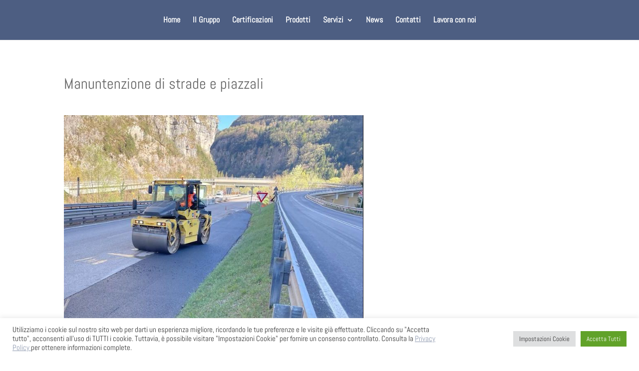

--- FILE ---
content_type: text/css
request_url: https://trentinghiaia.it/wp-content/themes/divi-child/style.css?ver=4.14.7
body_size: 184
content:
/*
 Theme Name:     Divi Child
 Template:       Divi
*/


/* =Theme customization starts here
------------------------------------------------------- */

#main-footer{
	display:none;
}

.um input[type=submit].um-button, .um input[type=submit].um-button:focus, .um a.um-button, .um a.um-button.um-disabled:hover, .um a.um-button.um-disabled:focus, .um a.um-button.um-disabled:active {
    background: #4d5e82 !important;
}
.um .um-button.um-alt, .um input[type=submit].um-button.um-alt {
    background: #eeeeee !important;
}

.et_pb_toggle_close{
	background-color: #fff;
	padding-top: 0;
}
.et_pb_toggle{
	border: none;
}
.et_pb_toggle_open{
	padding-top: 0;
}
